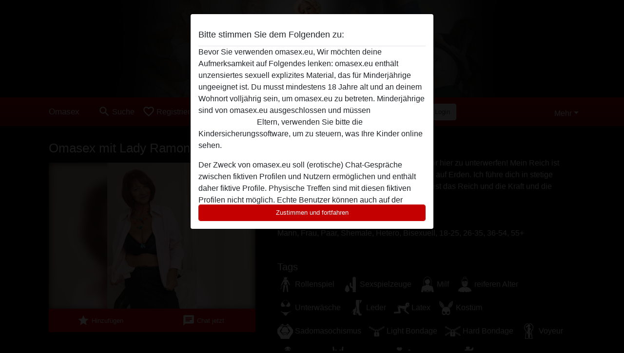

--- FILE ---
content_type: text/html; charset=UTF-8
request_url: https://omasex.eu/%C3%96sterreich/k%C3%A4rnten/2295666-57-lady+ramona+bdsm
body_size: 10487
content:
<!DOCTYPE html><html lang="de"><head><meta http-equiv="Content-Type" content="text/html; charset=utf-8" /><meta name="language" content="de" /><meta name="viewport" content="width=device-width, initial-scale=1, maximum-scale=5"><meta name="apple-mobile-web-app-capable" content="yes" /><meta name="mobile-web-app-capable" content="yes"><meta name="robots" content="noindex, follow" /><link rel="icon" href="/media/18-omasex-eu-favicon.png" type="image/x-icon" /><link rel="shortcut icon" href="/media/18-omasex-eu-favicon.png" type="image/x-icon" /><meta name="title" content="Heiße Oma Lady Ramona BDSM aus Kärnten" /><meta name="description" content="SKLAVE / SKLAVIN!
Ab sofort hast du dich mir hier zu unterwerfen!
Mein Reich ist hier, mein Wille geschehe, wie im Himmel, so auf Erden.
Ich führe dich in stetige Versuchung, und bin dein Böses. Denn mein ist das Reich und die Kraft und die Herrlichkeit in Ewigkeit. 
Amen." /><meta name="csrf-param" content="_csrf"><meta name="csrf-token" content="3OrbDWcu-zxJlBEYMKYyDQ2jy6qNz_iW8omKAlC5ZuqOjbZGNFakewjYaHwd60JJfumHwOO_saWA3clVIss_og=="><title>Heiße Oma Lady Ramona BDSM aus Kärnten</title><script type="text/javascript">window.dataLayer = [[]];</script><!-- Global site tag (gtag.js) - Google Analytics --><script async src="https://www.googletagmanager.com/gtag/js?id=G-Y2JLRGNQ4S"></script><script>
  window.dataLayer = window.dataLayer || [];
  function gtag(){dataLayer.push(arguments);}
  gtag('js', new Date());

  gtag('config', 'G-Y2JLRGNQ4S');
</script><link href="/css/runtime/3853_5.1.3.1.min.css?v=1740618610" rel="stylesheet">
<link href="/css/bundle.min.css?v=1755867529" rel="stylesheet">
<link href="/css/sprite.css?v=1755867173" rel="stylesheet"></head><body class="d-flex flex-column min-vh-100"><div id="splash-modal" class="modal fade" tabindex="-1" aria-hidden="true"><div class="modal-dialog"><div class="modal-content"><div class="modal-body"><div class="modal-header" style="padding-left: 0; padding-bottom: 0.25rem;"><h5>Bitte stimmen Sie dem Folgenden zu:</h5></div><div class="overflow-scroll" style="height: 325px"><p>Bevor Sie verwenden omasex.eu, Wir möchten deine Aufmerksamkeit auf Folgendes lenken: omasex.eu enthält unzensiertes sexuell explizites Material, das für Minderjährige ungeeignet ist. Du musst mindestens 18 Jahre alt und an deinem Wohnort volljährig sein, um omasex.eu zu betreten. Minderjährige sind von omasex.eu ausgeschlossen und müssen <a href="https://google.com">diese Website sofert verlassen.</a> Eltern, verwenden Sie bitte die Kindersicherungssoftware, um zu steuern, was Ihre Kinder online sehen.</p><p>Der Zweck von omasex.eu soll (erotische) Chat-Gespräche zwischen fiktiven Profilen und Nutzern ermöglichen und enthält daher fiktive Profile. Physische Treffen sind mit diesen fiktiven Profilen nicht möglich. Echte Benutzer können auch auf der Website gefunden werden. Weitere Informationen zum Erkennen von fiktiven Profilen findest du in den <a href="/site/page?view=faq">FAQ</a>.</p><p>Du erklärt, dass die folgenden Tatsachen zutreffend sind:
  <ul><li>Ich bin mindestens 18 Jahre alt und an meinem Wohnort volljährig.</li><li>Ich werde kein Material von omasex.eu weitergeben.</li><li>Ich werde Minderjährigen keinen Zugang zu omasex.eu oder darin enthaltenen Materialien gestatten.</li><li>Jegliches Material, das ich von omasex.eu ansehe oder herunterlade, ist für meinen persönlichen Gebrauch und ich werde es keinem Minderjährigen zeigen.</li><li>Ich wurde von den Lieferanten dieses Materials nicht kontaktiert und entscheide mich bereitwillig, es anzuzeigen oder herunterzuladen.</li><li>Ich erkenne an, dass omasex.eu Fantasieprofile umfasst, die von der Website erstellt und betrieben werden und mit mir zu Werbe- und anderen Zwecken kommunizieren können.</li><li>Ich erkenne an, dass Personen, die auf Fotos auf der Zielseite oder in Fantasieprofilen erscheinen, möglicherweise keine tatsächlichen Mitglieder von omasex.eu sind und dass bestimmte Daten nur zu Illustrationszwecken bereitgestellt werden.</li><li>Ich erkenne an, dass omasex.eu nicht nach dem Hintergrund seiner Mitglieder fragt und die Website nicht anderweitig versucht, die Richtigkeit der Aussagen ihrer Mitglieder zu überprüfen.</li></ul></p></div><button class="btn btn-primary form-control" data-bs-dismiss="modal">Zustimmen und fortfahren</button></div></div></div></div><div class="modal-backdrop pre show"></div><div id="header-img"></div><header class="navbar sticky-top navbar-expand-md header-image navbar-default navbar-dark" data-context="navigation"><nav class="container-lg"><button class="navbar-toggler" type="button" data-bs-toggle="collapse" data-bs-target="#navbarSupportedContent" aria-controls="navbarSupportedContent" aria-expanded="false" aria-label="Toggle navigation"
        onclick="$('.navbar-collapse#navbarUser').collapse('hide');"
        ><span class="navbar-toggler-icon"></span></button><a href="/" class="navbar-brand me-auto"><span id="logo-img">Omasex</span></a><div class="collapse navbar-collapse w-100" id="navbarSupportedContent"><form id="login-mobile-form" class="d-md-none" action="/user/credentials/form" method="post" style="text-align: right;"><input type="hidden" name="_csrf" value="3OrbDWcu-zxJlBEYMKYyDQ2jy6qNz_iW8omKAlC5ZuqOjbZGNFakewjYaHwd60JJfumHwOO_saWA3clVIss_og=="><div class="field-loginform-email required" data-context="input-fields"><input type="email" id="loginform-email" class="form-control" name="LoginForm[email]" placeholder="E-Mail" required autocomplete="username" aria-required="true"></div><div class="field-loginform-password required" data-context="input-fields"><input type="password" id="loginform-password" class="form-control" name="LoginForm[password]" placeholder="Passwort" required autocomplete="current-password" aria-required="true"></div><div class="field-loginform-submit"><button type="submit" class="btn btn-login form-control" name="login-button" data-context="btn-login">Login</button></div></form><ul id="main-nav" class="navbar-nav nav"><li class="nav-item" aria-label="Toggle search" onclick="$(&#039;.navbar-collapse#navbarSupportedContent,.navbar-collapse#navbarUser&#039;).collapse(&#039;hide&#039;); var myCollapse = document.getElementById(&#039;navSearch&#039;);
            myCollapse &amp;&amp; bootstrap.Collapse.getOrCreateInstance(myCollapse).toggle(); var searchBox = document.getElementById(&#039;search-box&#039;); searchBox &amp;&amp; bootstrap.Collapse.getOrCreateInstance(searchBox).toggle();"><a class="nav-link" href="#"><i class="material-icons">search</i><span>Suche</span></a></li><li class="nav-item"><a class="nav-link" href="/registrieren"><i class="material-icons">favorite_border</i><span>Registrieren</span></a></li><li class="d-none d-md-block d-lg-none nav-item"><a class="nav-link" href="/user/credentials/form"><i class="material-icons">login</i><span>Login</span></a></li><li class="d-md-none nav-item"><a class="nav-link" href="/user/credentials/request-reset"><i class="material-icons">vpn_key</i><span>Passwort vergessen</span></a></li><li class="d-md-none nav-item"><a class="nav-link" href="/contact"><i class="material-icons">contact_mail</i><span>Kontaktiere uns</span></a></li></ul><form id="login-form-desktop" class="ms-auto d-none d-lg-flex" action="/user/credentials/form" method="post" style="text-align: right;"><input type="hidden" name="_csrf" value="3OrbDWcu-zxJlBEYMKYyDQ2jy6qNz_iW8omKAlC5ZuqOjbZGNFakewjYaHwd60JJfumHwOO_saWA3clVIss_og=="><div class="field-loginform-desktop-email required" data-context="input-fields"><input type="email" id="loginform-desktop-email" class="form-control" name="LoginForm[email]" placeholder="E-Mail" required autocomplete="username" aria-required="true"></div><div class="field-loginform-desktop-password required" data-context="input-fields"><input type="password" id="loginform-desktop-password" class="form-control" name="LoginForm[password]" placeholder="Passwort" required autocomplete="current-password" aria-required="true"></div><button type="submit" class="btn btn-login btn-block" name="login-button" data-context="btn-login">Login</button></form><ul id="w0" class="navbar-nav ms-auto nav"><li class="dropdown nav-item"><a id="navbarDropdownGuests" class="dropdown-toggle nav-link dropdown-toggle nav-link" href="#" role="button" data-toggle="dropstart" aria-expanded="false" aria-haspopup="true" data-bs-toggle="dropdown" aria-expanded="false">Mehr</a><div id="w1" class="dropdown-menu-end dropdown-menu"><a class="dropdown-item" href="/user/credentials/form"><i class="material-icons">login</i> Login</a><a class="dropdown-item" href="/user/credentials/request-reset"><i class="material-icons">vpn_key</i>  Passwort vergessen</a><a class="dropdown-item" href="/contact"><i class="material-icons">contact_mail</i> Kontaktiere uns</a></div></li></ul></div></nav></header><div class="stick-to-nav"><div class="container-lg collapse" id="navSearch"><div class="box mb-0 mt-2"><form id="nav-search" action="/suchergebnisse" method="GET" role="form"><div class="row"><div class="form-group col-lg-6 form-check mt-2 field-search-genders"><label class="form-label">Wen möchtest du finden?</label><input type="hidden" name="Search[genders]" value=""><div id="search-genders"><input type="checkbox" id="i0" class="btn-check" name="Search[genders][]" value="male"><label class="btn btn-outline-secondary" for="i0">Mann</label><input type="checkbox" id="i1" class="btn-check" name="Search[genders][]" value="female" checked><label class="btn btn-outline-secondary" for="i1">Frau</label><input type="checkbox" id="i2" class="btn-check" name="Search[genders][]" value="couple"><label class="btn btn-outline-secondary" for="i2">Paar</label><input type="checkbox" id="i3" class="btn-check" name="Search[genders][]" value="shemale"><label class="btn btn-outline-secondary" for="i3">Shemale</label><div class="invalid-feedback"></div></div><div class="invalid-feedback"></div></div><div class="form-group col-lg-6 form-check mt-2 field-search-agegroups"><label class="form-label">Welches Alter?</label><input type="hidden" name="Search[agegroups]" value=""><div id="search-agegroups"><input type="checkbox" id="i4" class="btn-check" name="Search[agegroups][]" value="18-25"><label class="btn btn-outline-secondary" for="i4">18-25</label><input type="checkbox" id="i5" class="btn-check" name="Search[agegroups][]" value="26-35"><label class="btn btn-outline-secondary" for="i5">26-35</label><input type="checkbox" id="i6" class="btn-check" name="Search[agegroups][]" value="36-54"><label class="btn btn-outline-secondary" for="i6">36-54</label><input type="checkbox" id="i7" class="btn-check" name="Search[agegroups][]" value="55+"><label class="btn btn-outline-secondary" for="i7">55+</label><div class="invalid-feedback"></div></div><div class="invalid-feedback"></div></div></div><div class="row mb-3"><div class="col-6 form-group field-nav-search-province"><label class="form-label" for="nav-search-province">in welchem Bundesland?</label><select id="nav-search-province" class="form-select" name="Search[province]"><option value="">Alle</option><option value="AT">Österreich</option><option value="CH">Schweiz</option><option value="DE">Deutschland</option><optgroup label="Österreich"><option value="AT-1">Burgenland</option><option value="AT-2">Kärnten</option><option value="AT-3">Niederösterreich</option><option value="AT-4">Oberösterreich</option><option value="AT-5">Salzburg</option><option value="AT-6">Steiermark</option><option value="AT-7">Tirol</option><option value="AT-8">Vorarlberg</option><option value="AT-9">Wien</option></optgroup><optgroup label="Schweiz"><option value="CH-AG">Aargau</option><option value="CH-AI">Appenzell Innerrhoden</option><option value="CH-AR">Appenzell Ausserrhoden</option><option value="CH-BE">Bern</option><option value="CH-BL">Basel-Landschaft</option><option value="CH-BS">Basel-Stadt</option><option value="CH-FR">Freiburg</option><option value="CH-GL">Glarus</option><option value="CH-GR">Graubünden</option><option value="CH-LU">Luzern</option><option value="CH-NW">Nidwalden</option><option value="CH-OW">Obwalden</option><option value="CH-SG">Sankt Gallen</option><option value="CH-SH">Schaffhausen</option><option value="CH-SO">Solothurn</option><option value="CH-SZ">Schwyz</option><option value="CH-TG">Thurgau</option><option value="CH-UR">Uri</option><option value="CH-ZG">Zug</option><option value="CH-ZH">Zürich</option></optgroup><optgroup label="Deutschland"><option value="DE-BB">Brandenburg</option><option value="DE-BE">Berlin</option><option value="DE-BW">Baden-Württemberg</option><option value="DE-BY">Bayern</option><option value="DE-HB">Bremen</option><option value="DE-HE">Hessen</option><option value="DE-HH">Hamburg</option><option value="DE-MV">Mecklenburg-Vorpommern</option><option value="DE-NI">Niedersachsen</option><option value="DE-NW">Nordrhein-Westfalen</option><option value="DE-RP">Rheinland-Pfalz</option><option value="DE-SH">Schleswig-Holstein</option><option value="DE-SL">Saarland</option><option value="DE-SN">Sachsen</option><option value="DE-ST">Sachsen-Anhalt</option><option value="DE-TH">Thüringen</option></optgroup></select><div class="invalid-feedback"></div></div><div class="col-6 form-group field-nav-search-town"><label class="form-label" for="nav-search-town">Welche Stadt?</label><select id="nav-search-town" class="form-select" name="Search[town]"><option value="">Alle</option><option value="Aalsmeer">Aalsmeer</option><option value="Alkmaar">Alkmaar</option><option value="Amstelveen">Amstelveen</option><option value="Amsterdam">Amsterdam</option><option value="Anna Paulowna">Anna Paulowna</option><option value="Badhoevendorp">Badhoevendorp</option><option value="Bergen">Bergen</option><option value="Beverwijk">Beverwijk</option><option value="Blaricum">Blaricum</option><option value="Bloemendaal">Bloemendaal</option><option value="Bussum">Bussum</option><option value="Castricum">Castricum</option><option value="Den Helder">Den Helder</option><option value="Diemen">Diemen</option><option value="Edam">Edam</option><option value="Enkhuizen">Enkhuizen</option><option value="Haarlem">Haarlem</option><option value="Heemskerk">Heemskerk</option><option value="Heemstede">Heemstede</option><option value="Heerhugowaard">Heerhugowaard</option><option value="Heiloo">Heiloo</option><option value="Hilversum">Hilversum</option><option value="Hoofddorp">Hoofddorp</option><option value="Hoorn">Hoorn</option><option value="Huizen">Huizen</option><option value="Julianadorp">Julianadorp</option><option value="Landsmeer">Landsmeer</option><option value="Langedijk">Langedijk</option><option value="Laren">Laren</option><option value="Medemblik">Medemblik</option><option value="Middenbeemster">Middenbeemster</option><option value="Monnickendam">Monnickendam</option><option value="Naarden">Naarden</option><option value="Nieuw-Vennep">Nieuw-Vennep</option><option value="Oostzaan">Oostzaan</option><option value="Opmeer">Opmeer</option><option value="Ouderkerk aan de Amstel">Ouderkerk aan de Amstel</option><option value="Oudorp">Oudorp</option><option value="Purmerend">Purmerend</option><option value="Rozenburg">Rozenburg</option><option value="Schagen">Schagen</option><option value="Texel">Texel</option><option value="Uitgeest">Uitgeest</option><option value="Uithoorn">Uithoorn</option><option value="Velsen">Velsen</option><option value="Volendam">Volendam</option><option value="Weesp">Weesp</option><option value="Wormer">Wormer</option><option value="Zaanstad">Zaanstad</option><option value="Zandvoort">Zandvoort</option><option value="Zwanenburg">Zwanenburg</option></select><div class="invalid-feedback"></div></div></div><div class="row"><div class="col-lg-6"><div class="col-12 field-nav-search-online"><div class="form-check form-switch"><input type="hidden" name="Search[online]" value="0"><input type="checkbox" id="nav-search-online" class="form-check-input" name="Search[online]" value="1" role="switch"><label class="form-check-label" for="nav-search-online">Nur online?</label><div class="invalid-feedback"></div></div></div><div class="col-12 field-nav-search-picture-only"><div class="form-check form-switch"><input type="hidden" name="Search[pictureOnly]" value="0"><input type="checkbox" id="nav-search-picture-only" class="form-check-input" name="Search[pictureOnly]" value="1" role="switch"><label class="form-check-label" for="nav-search-picture-only">Nur Foto?</label><div class="invalid-feedback"></div></div></div></div><div class="col-lg-6 field-nav-search-nickname"><label class="form-label" for="nav-search-nickname">Oder nach Benutzername suchen</label><input type="text" id="nav-search-nickname" class="form-control" name="Search[nickname]"><div class="invalid-feedback"></div></div></div><button type="submit" class="form-control btn btn-lg btn-primary mt-3" data-context="btn-primary"><i class="material-icons">search</i> Jetzt finden!</button></form></div></div></div><main class="container-lg" id="wrap"><div class="pswp-gallery d-none" id="profile_pictures"><a href="#" data-pswp-src="https://omasex.eu/pictures/1920/Lady%20Ramona%20BDSM-34244.jpg" data-pswp-width="554" data-pswp-height="900"></a><a href="#" data-pswp-src="https://omasex.eu/pictures/1920/Lady%20Ramona%20BDSM-79065.jpg" data-pswp-width="677" data-pswp-height="899"></a></div><script type="module">import PhotoSwipeLightbox from '/plugins/photoswipe/photoswipe-lightbox.esm.min.js';
                const profile_pictures_items = [{"id":1470609,"src":"https://omasex.eu/pictures/1920/Lady%20Ramona%20BDSM-34244.jpg","w":554,"h":900},{"id":1470612,"src":"https://omasex.eu/pictures/1920/Lady%20Ramona%20BDSM-79065.jpg","w":677,"h":899}];
                const PhotoSwipe_profile_pictures = new PhotoSwipeLightbox({
                    gallery: '#profile_pictures',
                    children: 'a',
                    pswpModule: () => import('/plugins/photoswipe/photoswipe.esm.min.js')
                });
                PhotoSwipe_profile_pictures.init();
                ready(function(){
                    $('.profile_pictures a[data-index]').on('click',function(){
                        PhotoSwipe_profile_pictures.loadAndOpen(+$(this).attr('data-index'));
                        return false;
                    });
                    $('.profile_pictures a[data-id]').on('click',function(){
                        var id = parseInt(+$(this).attr('data-id'),10);
                        var index = 0;
                        for(var item of profile_pictures_items){
                            if(item.id === id){
                            break;
                            }
                            index++;
                        }
                        PhotoSwipe_profile_pictures.loadAndOpen(index);
                        return false;
                    });
                });
              </script><div class="row"><div class="col-md-5"><div id="chat-header" class="profile_pictures box"><h1 class="gutter">Omasex mit Lady Ramona BDSM</h1><div id="chat-header-image"><a class="blurredBg" data-index="0"><img src="https://omasex.eu/pictures/1920/Lady%20Ramona%20BDSM-34244.jpg" alt=""></a><a class="blurredFg" data-index="0"><img src="https://omasex.eu/pictures/1920/Lady%20Ramona%20BDSM-34244.jpg" alt=""></a><div class="buttons d-flex"><a id="favorite-link" href="/user/favorite/add?id=2295666" rel="nofollow"><button id="mutate-favorite" class="btn btn-primary"><i class="material-icons">star</i> Hinzufügen</button></a><a id="chat-link" href="/chat/conversation/v2?uid=2295666" rel="nofollow"><button id="chat" class="btn btn-primary"><i class="material-icons">chat</i> Chat jetzt</button></a></div></div></div><div id="profile_pictures" class="profile_pictures box"><div id="w0" class="thumbnails row"><div class="col-md-4 col-6"><a class="has-thumbnail" href="https://omasex.eu/pictures/1920/Lady%20Ramona%20BDSM-34244.jpg" alt="Lady Ramona BDSM aus Kärnten,Österreich" data-context="images" data-index="0" data-picture-id="1470609"><picture class="thumbnail"><source type="image/webp" srcset="https://omasex.eu/pictures/360/Lady%20Ramona%20BDSM-34244.webp"><source type="image/jpeg" srcset="https://omasex.eu/pictures/360/Lady%20Ramona%20BDSM-34244.jpg"><img src="https://omasex.eu/pictures/1920/Lady%20Ramona%20BDSM-34244.jpg" alt="Lady Ramona BDSM aus Kärnten,Österreich" loading="lazy"></picture></a></div><div class="col-md-4 col-6"><a class="has-thumbnail" href="https://omasex.eu/pictures/1920/Lady%20Ramona%20BDSM-79065.jpg" alt="Lady Ramona BDSM aus Kärnten,Österreich" data-context="images" data-index="1" data-picture-id="1470612"><picture class="thumbnail"><source type="image/webp" srcset="https://omasex.eu/pictures/360/Lady%20Ramona%20BDSM-79065.webp"><source type="image/jpeg" srcset="https://omasex.eu/pictures/360/Lady%20Ramona%20BDSM-79065.jpg"><img src="https://omasex.eu/pictures/1920/Lady%20Ramona%20BDSM-79065.jpg" alt="Lady Ramona BDSM aus Kärnten,Österreich" loading="lazy"></picture></a></div></div></div><div class="box"><table class="detail-view table table-borderless"><tr><th>Nickname:</th><td>
            Lady Ramona BDSM                    </td></tr><tr><th>Alter:</th><td>60</td></tr><tr><th>Land:</th><td>Österreich</td></tr><tr><th>Bundesland:</th><td>Kärnten</td></tr><tr><th>Geschlecht:</th><td>Frau</td></tr><tr><th>Sexualität:</th><td>Bisexuell</td></tr><tr><th>Beziehung:</th><td>Single</td></tr><tr><th>Haarfarbe:</th><td>Blond</td></tr><tr><th>Größe:</th><td>163 cm
                            </td></tr><tr><th>Rasiert:</th><td>Ja</td></tr><tr><th>Raucher:</th><td>Bei Gelegenheit</td></tr></table></div></div><div class="col-md-7"><div class="box" data-context="profile-description"><h4><i class="material-icons">person_pin</i> Beschreibung</h4>
    SKLAVE / SKLAVIN!
Ab sofort hast du dich mir hier zu unterwerfen!
Mein Reich ist hier, mein Wille geschehe, wie im Himmel, so auf Erden.
Ich führe dich in stetige Versuchung, und bin dein Böses. Denn mein ist das Reich und die Kraft und die Herrlichkeit in Ewigkeit. 
Amen.<h4 class="mt-3">Sucht nach</h4>
Mann, Frau, Paar, Shemale, Hetero, Bisexuell, 18-25, 26-35, 36-54, 55+</div><div class="box" data-context="profile-tags"><h4>Tags</h4><div class="d-flex flex-wrap mb-n3 justify-content-md-start justify-content-center"><div class="d-flex align-items-center me-3 mb-3"><span class="me-1 svg svg-dim-32 svg-7"></span> Rollenspiel</div><div class="d-flex align-items-center me-3 mb-3"><span class="me-1 svg svg-dim-32 svg-11"></span> Sexspielzeuge</div><div class="d-flex align-items-center me-3 mb-3"><span class="me-1 svg svg-dim-32 svg-14"></span> Milf</div><div class="d-flex align-items-center me-3 mb-3"><span class="me-1 svg svg-dim-32 svg-15"></span> reiferen Alter</div><div class="d-flex align-items-center me-3 mb-3"><span class="me-1 svg svg-dim-32 svg-20"></span> Unterwäsche</div><div class="d-flex align-items-center me-3 mb-3"><span class="me-1 svg svg-dim-32 svg-21"></span> Leder</div><div class="d-flex align-items-center me-3 mb-3"><span class="me-1 svg svg-dim-32 svg-22"></span> Latex</div><div class="d-flex align-items-center me-3 mb-3"><span class="me-1 svg svg-dim-32 svg-23"></span> Kostüm</div><div class="d-flex align-items-center me-3 mb-3"><span class="me-1 svg svg-dim-32 svg-33"></span> Sadomasochismus</div><div class="d-flex align-items-center me-3 mb-3"><span class="me-1 svg svg-dim-32 svg-34"></span> Light Bondage</div><div class="d-flex align-items-center me-3 mb-3"><span class="me-1 svg svg-dim-32 svg-35"></span> Hard Bondage</div><div class="d-flex align-items-center me-3 mb-3"><span class="me-1 svg svg-dim-32 svg-38"></span> Voyeur</div><div class="d-flex align-items-center me-3 mb-3"><span class="me-1 svg svg-dim-32 svg-40"></span> Domina</div><div class="d-flex align-items-center me-3 mb-3"><span class="me-1 svg svg-dim-32 svg-41"></span> Dominanter</div><div class="d-flex align-items-center me-3 mb-3"><span class="me-1 svg svg-dim-32 svg-45"></span> Fußfetisch</div><div class="d-flex align-items-center me-3 mb-3"><span class="me-1 svg svg-dim-32 svg-54"></span> Spanking</div></div></div></div></div></main><footer id="footer" class="footer mt-auto"><div class="container-lg" id="text"><div class="row" style="color: black; margin-bottom: 10px;"><div class="col-sm-4"><div style="background-color: #000000; border: 0px solid #B50000; border-radius: 3px; padding: 15px; margin-bottom: 10px"><h2><p style="background-color: #920000; font: bold 16px; color: #ffffff; margin: -16px -16px 0px -16px; height: auto; line-height: 40px; padding-left: 10px; border-radius: 3px;">Über Omasex.eu
        </p></h2><br><p style="color: #ffffff;"><strong>Omasex</strong>, ist die umfangreichste Sexdating Webseite, exklusiv für reife und ältere Frauen, die hier hemmungslosen Spaß suchen. Knüpfe Kontakte zu heissen und erfahrenen Ladies und verabrede dich zu einem schlüpfrigen Fickdate. Damen, die gerne erotisch Chatten sind hier genauso vertreten, wie versaute Omis, die schon scharf darauf sind, sich mit dir zum Sex zu verabreden.  </p><p style="color: #ffffff;">Du kannst dich kostenlos anmelden und unseren Omasex Service ganz anonym testen. Sieh einfach nach, welche heisse Großmutter gerade online ist, schicke ihr eine Nachricht und verabrede dich noch heute. Oder besuche unseren Oma-Sextube und nimm ihn dabei selbst in die Hand. Hier gibt es viele Möglichkeiten für ein geiles Abenteuer ...</p><p style="color: #ffffff;">
Ältere Frauen haben eine Menge Vorzüge: sie sind nicht schüchtern und wissen, was sie wollen. Viel besser noch - sie haben Erfahrung in den verschiedensten Spielarten und können dir nicht nur etwas beibringen, sondern dich auch nach allen Regeln der Kunst verwöhnen. Neugierig geworden? Dann wünschen wir dir viel Spaß auf Omasex! <br><br>Du hast Fragen oder möchtest etwas anmerken? Lass es uns bitte wissen. </p>.
		
    </div></div><div class="col-sm-4"><div style="background-color: #000000;border: 0px solid #B50000; border-radius: 3px; padding: 15px; margin-bottom: 10px"><h2><p style="background-color: #920000; font: bold 16px; color: #ffffff; margin: -16px -16px 0px -16px; height: auto; line-height: 40px; padding-left: 10px; border-radius: 3px;">Mehr Sexanzeigen
        </p></h2><br><p><a href="https://omasex.eu/geile-oma" title="Geile Oma"> Geile Oma</a><br><a href="https://omasex.eu/reife-damen" title="Reife Damen">Reife Damen</a><br><a href="https://omasex.eu/reife-frauen" title="Reife Frauen">Reife Frauen</a><br><a href="https://omasex.eu/geile-frauen" title="Geile Frauen">Geile Frauen</a><br><a href="https://omasex.eu/reife-huren" title="Reife Huren">Reife Huren</a><br><a href="https://omasex.eu/reife-nutten" title="Reife Nutten">Reife Nutten</a><br><a href="https://omasex.eu/reife-muschi" title="Reife Muschi">Reife Muschi</a><br><a href="https://omasex.eu/erfahrene-ladies" title="Erfahrene Ladies">Erfahrene Ladies</a><br><a href="https://omasex.eu/reife-schlampen" title="Reife Schlampen">Reife Schlampen</a><br><a href="https://omasex.eu/heisse-oma" title="Heiße Oma">Heiße Oma</a><br><a href="https://omasex.eu/fette-oma" title="Fette Oma">Fette Oma</a><br><a href="https://omasex.eu/senioren-sex" title="Seniorensex">Senioren sex</a><br><a href="https://omasex.eu/suchen" title="Sexanzeigen suchen" style="font-size: 11px;">Sexanzeigen suchen</a><br><a href="https://omasex.eu/tube/reife-oma-fickt" title="reife-oma">Reife Oma</a><br><a href="https://omasex.eu/alte-frauen" title="Alte Frauen">Alte Frauen</a><br><a href="https://omasex.eu/grannysex" title="Grannysex">Grannysex</a><br><a href="https://omasex.eu/moepse" title="Möpse">Möpse</a><br><a href="https://omasex.eu/nackte-omas" title="Nackte Omas">Nackte Omas</a><br><a href="https://omasex.eu/omas-ficken" title="Omas ficken">Omas ficken</a><br><a href="https://omasex.eu/reife-ladies" title="Reife Ladies">Reife Ladies</a><br><a href="https://omasex.eu/reife-weiber" title="Reife Weiber">Reife Weiber</a><br><a href="https://omasex.eu/reifefotzen" title="Reife Fotzen">Reife Fotzen</a><br><a href="https://omasex.eu/scharfe-oma" title="Scharfe Oma">Scharfe Oma</a><br><a href="https://omasex.eu/sexkontakte" title="Sexkontakte">Sexkontakte</a><br><a href="https://omasex.eu/hobbyhuren" title="Hobbyhuren">Hobbyhuren</a><br><a href="https://omasex.eu/tube" title="omasex pornos">Omasex Pornos</a><br><br></p></div><div style="background-color: #000000;border: 0px solid #B50000; border-radius: 3px; padding: 15px; margin-bottom: 10px"><h2><p style="background-color: #920000; font: bold 16px; color: #ffffff; margin: -16px -16px 0px -16px; height: auto; line-height: 40px; padding-left: 10px; border-radius: 3px;">Omasex Österreich</p></h2><p><br><a href="https://omasex.eu/oesterreich/burgenland" title="Omasex Burgenland">Burgenland</a><br><a href="https://omasex.eu/oesterreich/oberoesterreich" title="Omasex Oberösterreich">Oberösterreich</a><br><a href="https://omasex.eu/oesterreich/niederoesterreich" title="Omasex Niederösterreich">Niederösterreich</a><br><a href="https://omasex.eu/oesterreich/tirol" title="Omasex Tirol">Tirol</a><br><a href="https://omasex.eu/oesterreich/kaernten" title="Omasex Kärnten">Kärnten</a><br><a href="https://omasex.eu/oesterreich/salzburg" title="Omasex Salzburg">Salzburg</a><br><a href="https://omasex.eu/oesterreich/vorarlberg" title="Omasex Vorarlberg">Vorarlberg</a><br><a href="https://omasex.eu/oesterreich/steiermark" title="Omasex Steiermark">Steiermark</a><br><a href="https://omasex.eu/oesterreich/wien" title="Omasex Wien">Wien</a><br></p></div></div><div class="col-sm-4"><div style="background-color: #000000; border: 0px solid #B50000; border-radius: 3px; padding: 15px; margin-bottom: 10px"><h2><p style="background-color: #920000; font: bold 16px; color: #ffffff; margin: -16px -16px 0px -16px; height: auto; line-height: 40px; padding-left: 10px; border-radius: 3px;"><a href="https://omasex.eu/deutschland" title="Omasex Deutschland">Omasex Deutschland</a></p></h2><br><p><a href="https://omasex.eu/deutschland/berlin" title="Omasex Berlin">Berlin</a><br><a href="https://omasex.eu/deutschland/hamburg" title="Omasex Hamburg">Hamburg</a><br><a href="https://omasex.eu/deutschland/baden-wuerttemberg" title="Omasex Baden-Württemberg">Baden-Württemberg</a><br><a href="https://omasex.eu/deutschland/bayern" title="Omasex Bayern">Bayern</a><br><a href ="https://omasex.eu/deutschland/brandenburg" title="Omasex Brandenburg">Brandenburg</a><br><a href="https://omasex.eu/deutschland/bremen" title="Omasex Bremen">Bremen</a><br><a href="https://omasex.eu/deutschland/hessen" title="Omasex Hessen">Hessen</a><br><a href="https://omasex.eu/deutschland/mecklenburg-vorpommern" title="Omasex Mecklenburg-Vorpommern">Mecklenburg-Vorpommern</a><br><a href="https://omasex.eu/deutschland/niedersachsen" title="Omasex Niedersachsen">Niedersachsen</a><br><a href="https://omasex.eu/deutschland/nrw" title="Omasex NRW">NRW</a><br><a href="https://omasex.eu/deutschland/rheinland-pfalz" title="Omasex Rheinland-Pfalz">Rheinland-Pfalz</a><br><a href="https://omasex.eu/deutschland/saarland" title="Omasex Saarland">Saarland</a><br><a href="https://omasex.eu/deutschland/sachsen" title="Omasex Sachsen">Sachsen</a><br><a href="https://omasex.eu/deutschland/sachsen-anhalt" title="Omasex Sachsen-Anhalt">Sachsen-Anhalt</a><br><a href="https://omasex.eu/deutschland/schleswig-holstein" title="Omasex Schleswig-Holstein">Schleswig-Holstein</a><br><a href="https://omasex.eu/deutschland/thueringen" title="Omasex Thüringen">Thüringen</a><br></p></div><div style="background-color: #000000;border: 0px solid #B50000; border-radius: 3px; padding: 15px; margin-bottom: 10px"><h2><p style="background-color: #920000; font: bold 16px; color: #ffffff; margin: -16px -16px 0px -16px; height: auto; line-height: 40px; padding-left: 10px; border-radius: 3px;">Omasex Schweiz
        </p></h2><p><br><a href="https://omasex.eu/schweiz/zuerich" title="Omasex Zürich">Zürich</a><br><a href="https://omasex.eu/schweiz/bern" title="Omasex Bern">Bern</a><br><a href="https://omasex.eu/schweiz/luzern" title="Omasex Luzern">Luzern</a><br><a href="https://omasex.eu/schweiz/uri" title="Omasex Uri">Uri</a><br><a href="https://omasex.eu/schweiz/aargau" title="Omasex Aargau">Aargau</a><br><a href="https://omasex.eu/schweiz/sankt-gallen" title="Omasex Sankt Gallen">St. Gallen</a><br><a href="https://omasex.eu/schweiz/basel" title="Omasex Basel">Basel</a><br><a href="https://omasex.eu/schweiz/thurgau" title="Omasex Thurgau">Thurgau</a><br><a href="https://omasex.eu/schweiz/solothurn" title="Omasex Solothurn">Solothurn</a><br></p></div></div></div><div style="padding-top: 0.5rem"><a href="/">Omasex &copy; 2012 - 2026</a> |
            <a href="/site/page?view=abuse">Abuse</a> |
            <a href="/sitemap.xml">Sitemap</a> |
            <a href="/site/page?view=prices">Preise</a> |
            <a href="/site/page?view=faq">FAQ</a> |
            <a href="/privacy-policy">Privacy policy</a> |
            <a href="/terms-conditions">AGB</a> |
                        <a href="/contact">Contact</a>                          | <a href="/site/page?view=impressum">Impressum</a><div>Diese Website ist ein erotischer Chat-Dienst und verwendet fiktive Profile. Diese dienen rein der Unterhaltung, physische Termine sind nicht möglich. Du zahlst pro Nachricht. Du musst mindestens 18 Jahre alt sein, um diese Seite zu nutzen. Um dich den bestmöglichen Service bieten zu können, verarbeiten wir besondere personenbezogene Daten. Das Mindestalter für die Teilnahme beträgt 18 Jahre. Personen unter dem Mindestalter dürfen diesen Service nicht nutzen. Schützen Sie Minderjährige vor anstößigen Bildern online mit Software wie Cybersitter oder Netnanny.                    </div></div></div></footer><script>
            function ready(func){
                if(window.addEventListener){
                    window.addEventListener('load', func)
                }else{
                    window.attachEvent('onload', func)
                }
            }
        </script><script src="/js/bundle.js?v=1755867522" defer="defer"></script>
<script>
  ready(function(){
    var splash = new bootstrap.Modal(document.getElementById('splash-modal'), {
        keyboard: false,
        backdrop: 'static'
      });
      splash.show();
      $('#splash-modal button').on('click',function(){
        $('.modal-backdrop.pre').remove();
      });
  });

ready(function(){ $('#login-mobile-form').yiiActiveForm([{"id":"loginform-email","name":"email","container":".field-loginform-email","input":"#loginform-email","error":".invalid-feedback","validate":function (attribute, value, messages, deferred, $form) {yii.validation.required(value, messages, {"message":"Bitte gib deine E-Mail-Adresse ein"});}},{"id":"loginform-password","name":"password","container":".field-loginform-password","input":"#loginform-password","error":".invalid-feedback","validate":function (attribute, value, messages, deferred, $form) {yii.validation.required(value, messages, {"message":"Bitte gib dein Passwort ein"});}}], {"errorSummary":".alert.alert-danger","validateOnSubmit":false,"errorCssClass":"is-invalid","successCssClass":"is-valid","validationStateOn":"input"}); });
ready(function(){ $('#login-form-desktop').yiiActiveForm([{"id":"loginform-desktop-email","name":"email","container":".field-loginform-desktop-email","input":"#loginform-desktop-email","error":".invalid-feedback","validate":function (attribute, value, messages, deferred, $form) {yii.validation.required(value, messages, {"message":"Bitte gib deine E-Mail-Adresse ein"});}},{"id":"loginform-desktop-password","name":"password","container":".field-loginform-desktop-password","input":"#loginform-desktop-password","error":".invalid-feedback","validate":function (attribute, value, messages, deferred, $form) {yii.validation.required(value, messages, {"message":"Bitte gib dein Passwort ein"});}}], {"errorSummary":".alert.alert-danger","validateOnSubmit":false,"errorCssClass":"is-invalid","successCssClass":"is-valid","validationStateOn":"input"}); });
ready(function(){ jQuery('form#nav-search select#nav-search-province').townUpdate({"townSelector":"form#nav-search select#nav-search-town"});});
ready(function(){ $('#nav-search').yiiActiveForm([], {"errorSummary":".alert.alert-danger","errorCssClass":"is-invalid","successCssClass":"is-valid","validationStateOn":"input"}); });</script></body></html>